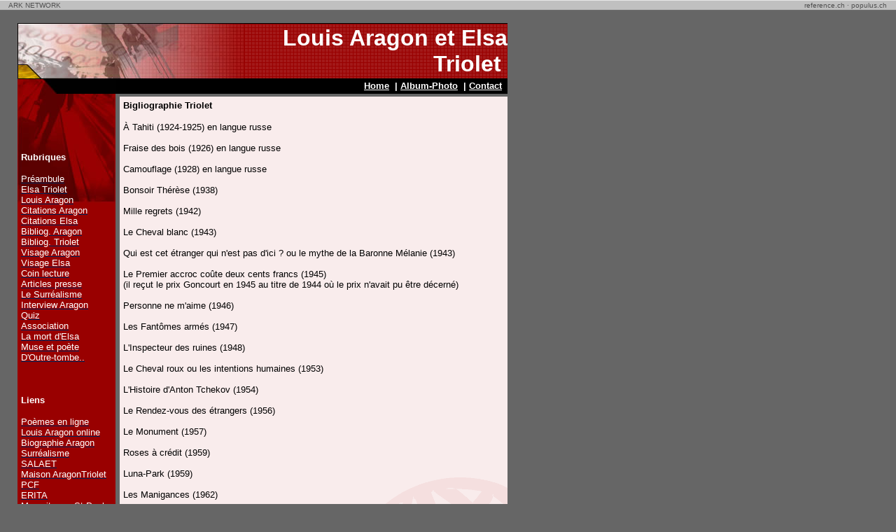

--- FILE ---
content_type: text/html; charset=ISO-8859-1
request_url: http://aragon-triolet.populus.org/rub/7
body_size: 3326
content:
<html>



<head>

<meta http-equiv="Content-Type" content="text/html; charset=iso-8859-1">

<title>Louis Aragon et Elsa Triolet</title>

<style>

body { margin: 0 }-->

H3

{

    MARGIN-TOP: 3px;

    MARGIN-BOTTOM: 3px



}

H4

{

    MARGIN-TOP: 3px;

    MARGIN-BOTTOM: 3px



}

H5

{

    MARGIN-TOP: 3px;

    MARGIN-BOTTOM: 3px

}

ul { MARGIN-TOP: 3px; MARGIN-BOTTOM: 3px }



.linkmarge {  color: #FFFFFF; text-decoration: none; }

.rubmarge {  color: #FFFFFF; text-decoration: none; }



</style>

<script src="http://www.google-analytics.com/urchin.js" type="text/javascript"> </script> <script type="text/javascript"> _uacct = "UA-105586-1"; _udn="populus.ch"; urchinTracker(); </script></head>



<body link="#00265b" alink="#003175" vlink="#00265b" bgcolor="#666666" topmargin="0" leftmargin="0" marginwidth="0" marginheight="0">
		<!-- TOOLBAR POPULUS -->
		<table cellspacing="0" cellpadding="0" width="100%" border="0">
			<tr bgcolor="#e7e7e7">
				<td><img src="http://aragon-triolet.populus.org/media/s.gif" width="1" height="1"></td>
			</tr>
		</table>
		<table cellspacing="0" cellpadding="1" width="100%" height="11" border="0">
			<tr valign="middle" bgcolor="silver">
				<td><font color="#505050" face="geneva,arial,verdana,sans-serif" size="1">&nbsp;&nbsp;&nbsp; <a href="http://www.ark.ch" style="text-decoration:none" target="_parent"><font color="#505050" face="geneva,arial,verdana,sans-serif" size="1">ARK NETWORK</font></a></font></td>
			<td align="right">

                        </font><a href="http://www.reference.ch" style="text-decoration:none" target="_parent"><font color="#505050" face="geneva,arial,verdana,sans-serif" size="1">reference.ch</font></a><font face="geneva,arial,verdana,sans-serif" size="1" color="#505050">&nbsp;&middot;&nbsp;</font><a href="http://www.populus.ch" style="text-decoration:none" target="_parent"><font color="#505050" face="geneva,arial,verdana,sans-serif" size="1">populus.ch</font><font face="geneva,arial,verdana,sans-serif" size="1" color="#505050">&nbsp;&nbsp;&nbsp;&nbsp;</font></a></td>
			</tr>
		</table>
		<table cellspacing="0" cellpadding="0" width="100%" border="0">
			<tr valign="middle" bgcolor="#6f6f6f">
				<td><img src="http://aragon-triolet.populus.org/media/s.gif" width="1" height="1"></td>
			</tr>

		</table>
		<!-- TOOLBAR POPULUS -->
<style type="text/css">

#rightcontent {
position: absolute;
right:5px;
top:32px;
width:160px;
background:#fff;
border:0px solid #FFF;
        }

</style>

<!--<div id="rightcontent">

    <iframe 
        src="http://rcm-fr.amazon.fr/e/cm?t=populus00-21&o=8&p=35&l=ez&f=ifr&f=ifr" 
        width="150" height="80" scrolling="no" marginwidth="0" 
        marginheight="0" border="0" frameborder="0" 
        style="border:none;"></iframe>


    <p>&nbsp;</p>
        <script type='text/javascript'>
            var amzn_wdgt={widget:'Search'};
amzn_wdgt.tag='populus00-21';
amzn_wdgt.columns='1';
amzn_wdgt.rows='5';
amzn_wdgt.defaultSearchTerm='';
amzn_wdgt.searchIndex='All';
amzn_wdgt.width='160';
amzn_wdgt.showImage='True';
amzn_wdgt.showPrice='True';
amzn_wdgt.showRating='True';
amzn_wdgt.design='2';
amzn_wdgt.colorTheme='Default';
amzn_wdgt.headerTextColor='#FFFFFF';
amzn_wdgt.outerBackgroundColor='#000000';
amzn_wdgt.marketPlace='FR';
</script>
<script type='text/javascript' 
    src='http://wms.assoc-amazon.fr/20070822/FR/js/AmazonWidgets.js'>
</script>
</div>
-->


		<table border ="0" width="750" cellspacing="0" cellpadding="0" align="left">

			<tr><td>

			&nbsp;<br>

			<table border="0" width="700" background="/media/themes/numred/topbg-3.gif" height="80" cellspacing="0" cellpadding="0" align=center>

				<tr>

					<td width="324" height="80"><img src="http://aragon-triolet.populus.org/media/themes/numred/top-3.jpg" border=0 width="324" height="80"></td>

					<td width="100%">

						<h3 style="color:white" align="right"><font face="Arial,Helvetica,Geneva,Swiss,SunSans-Regular" size="1" color="white"><b>&nbsp;&nbsp;</b></font><font face="Arial,Helvetica,Geneva,Swiss,SunSans-Regular" size="6" color="white"><b>Louis Aragon et Elsa Triolet&nbsp;</b></font></h3>

					</td>

				</tr>

			</table>

			<table border="0" width="700" height="21" cellspacing="0" cellpadding="0" bgcolor="#000000" align=center>

				<tr>

					<td><img src="http://aragon-triolet.populus.org/media/themes/numred/mid-3.jpg" border=0 width="140" height="21"></td>

					<td width="100%" valign="top">

						<div align="right">

							<img src="http://aragon-triolet.populus.org/media/themes/numred/x.gif" height="13" width="10"> <b>&nbsp;<a href="http://aragon-triolet.populus.org/"" target="_parent"><font face="Arial,Helvetica,Geneva,Swiss,SunSans-Regular" size="2" color="#FFFFFF">Home</font></a></b> <font face="Arial,Helvetica,Geneva,Swiss,SunSans-Regular" size="2" color="white"><b>&nbsp;|</b><b>&nbsp;</b></font><a href="http://aragon-triolet.populus.org/pix/" target="_parent"><font face="Arial,Helvetica,Geneva,Swiss,SunSans-Regular" size="2" color="white"><b>Album-Photo</b></font></a> <font face="Arial,Helvetica,Geneva,Swiss,SunSans-Regular" size="2" color="white"><b>&nbsp;|&nbsp;</b></font><a href="http://aragon-triolet.populus.org/card/" target="_parent"><font size="2" color="white" face="Arial,Helvetica,Geneva,Swiss,SunSans-Regular"><b>Contact</b></font></a> &nbsp;</div>

					</td>

				</tr>

			</table>

			<table border="0" width="700" height="200" cellspacing="0" cellpadding="0" align=center>

				<tr>

					<td bgcolor="#990000" width="140" style="background-image: url('/media/themes/numred/leftbg-3.jpg'); background-repeat: no-repeat; background-position: left top" valign="top">

						<p><img src="http://aragon-triolet.populus.org/media/themes/numred/x.gif" height="10" width="140"> &nbsp;</p>

						<p>&nbsp;</p>

						<table width="100%" border="0" cellspacing="0" cellpadding="5">

							<tr>

								<td>

									<p><font face="Arial,Helvetica,Geneva,Swiss,SunSans-Regular"><b><font color="#FFFFFF" size="2">Rubriques</font></b></font></p>

									<div align="left">

										<p><font face="Arial,Helvetica,Geneva,Swiss,SunSans-Regular" size="2" color="#FFFFFF"><a href="http://aragon-triolet.populus.org/rub/1" target="_parent"><span class="rubmarge">Préambule</span></a><br>
<a href="http://aragon-triolet.populus.org/rub/2" target="_parent"><span class="rubmarge">Elsa Triolet</span></a><br>
<a href="http://aragon-triolet.populus.org/rub/3" target="_parent"><span class="rubmarge">Louis Aragon</span></a><br>
<a href="http://aragon-triolet.populus.org/rub/4" target="_parent"><span class="rubmarge">Citations Aragon</span></a><br>
<a href="http://aragon-triolet.populus.org/rub/5" target="_parent"><span class="rubmarge">Citations Elsa</span></a><br>
<a href="http://aragon-triolet.populus.org/rub/6" target="_parent"><span class="rubmarge">Bibliog. Aragon</span></a><br>
<a href="http://aragon-triolet.populus.org/rub/7" target="_parent"><span class="rubmarge">Bibliog. Triolet</span></a><br>
<a href="http://aragon-triolet.populus.org/rub/8" target="_parent"><span class="rubmarge">Visage Aragon</span></a><br>
<a href="http://aragon-triolet.populus.org/rub/9" target="_parent"><span class="rubmarge">Visage Elsa</span></a><br>
<a href="http://aragon-triolet.populus.org/rub/10" target="_parent"><span class="rubmarge">Coin lecture</span></a><br>
<a href="http://aragon-triolet.populus.org/rub/11" target="_parent"><span class="rubmarge">Articles presse</span></a><br>
<a href="http://aragon-triolet.populus.org/rub/12" target="_parent"><span class="rubmarge">Le Surréalisme</span></a><br>
<a href="http://aragon-triolet.populus.org/rub/13" target="_parent"><span class="rubmarge">Interview Aragon</span></a><br>
<a href="http://aragon-triolet.populus.org/rub/14" target="_parent"><span class="rubmarge">Quiz</span></a><br>
<a href="http://aragon-triolet.populus.org/rub/15" target="_parent"><span class="rubmarge">Association</span></a><br>
<a href="http://aragon-triolet.populus.org/rub/16" target="_parent"><span class="rubmarge">La mort d'Elsa</span></a><br>
<a href="http://aragon-triolet.populus.org/rub/17" target="_parent"><span class="rubmarge">Muse et poète</span></a><br>
<a href="http://aragon-triolet.populus.org/rub/18" target="_parent"><span class="rubmarge">D'Outre-tombe..</span></a><br>
<br>

												&nbsp;</font></p>

									</div>

									<p><font size="2" color="#FFFFFF"></font><font face="Arial,Helvetica,Geneva,Swiss,SunSans-Regular" color="#FFFFFF" size="2"><b>Liens</b></font></p>

									<div align="left">

										<p><font face="Arial,Helvetica,Geneva,Swiss,SunSans-Regular" size="2" color="#FFFFFF"><a href="http://lapoesiequejaime.net/aragon.htm" target="_parent"><span class="linkmarge">Poèmes en ligne</span></a><br>
<a href="http://www.uni-muenster.de/Romanistik/Aragon/" target="_parent"><span class="linkmarge">Louis Aragon online</span></a><br>
<a href="http://biosoc.univ-paris1.fr/maitron/Dico/varia.htm" target="_parent"><span class="linkmarge">Biographie Aragon</span></a><br>
<a href="http://melusine.univ-paris3.fr/" target="_parent"><span class="linkmarge">Surréalisme </span></a><br>
<a href="http://perso.orange.fr/aujourdhui/aragon/index.html" target="_parent"><span class="linkmarge">SALAET</span></a><br>
<a href="http://www.maison-triolet-aragon.com/" target="_parent"><span class="linkmarge">Maison AragonTriolet</span></a><br>
<a href="http://www.pcf.fr/accueil.php" target="_parent"><span class="linkmarge">PCF</span></a><br>
<a href="http://www.louisaragon-elsatriolet.com/" target="_parent"><span class="linkmarge">ERITA</span></a><br>
<a href="http://paul-de-tarse.populus.ch/" target="_parent"><span class="linkmarge">Mon site sur St-Paul</span></a><br>
<a href="http://notredamedelasalette.blogspot.com/" target="_parent"><span class="linkmarge">Diapo sur la Salette</span></a><br>
<a href="http://actu-aux-poetes.forumactif.fr/index.htm" target="_parent"><span class="linkmarge">Site de poésie</span></a><br>
<a href="http://www.youtube.com/user/TheFleurdesperance?feature=mhee#p/u" target="_parent"><span class="linkmarge">Mes vidéos Youtube</span></a><br>
<a href="http://www.dailymotion.com/Florence-Saillen#video=xrkzfu" target="_parent"><span class="linkmarge">Vidéos Dailymotion</span></a><br>
<a href="http://www.gloria.tv/?user=124207" target="_parent"><span class="linkmarge">Gloria TV</span></a><br>
</font><font size="2" color="#FFFFFF"> </font></p>

									</div>

								</td>

							</tr>

						</table>

						<p><font size="2" color="white"></font></p>

						<div align="left"></div>

					</td>

					<td width="100%" align="right" valign="top"><img src="http://aragon-triolet.populus.org/media/themes/numred/x.gif" height="4" width="560"><br>

						<table width="99%" height="99%" border="0" bgcolor="black" cellpadding="5" cellspacing="0">

							<tr>

								<td bgcolor="#f9ecec" style="background-image: url('/media/themes/numred/contentbg-3.gif'); background-repeat: no-repeat; background-position: right bottom" height="100%" valign="top"><font face="Arial,Helvetica,Geneva,Swiss,SunSans-Regular" size="2">
<b>Bigliographie Triolet</b>
 <p><font size="2">À Tahiti (1924-1925) en langue russe &nbsp;<br>
&nbsp;<br>
Fraise des bois (1926) en langue russe &nbsp;<br>
&nbsp;<br>
Camouflage (1928) en langue russe &nbsp;<br>
&nbsp;<br>
Bonsoir Thérèse (1938) &nbsp;<br>
&nbsp;<br>
Mille regrets (1942) &nbsp;<br>
&nbsp;<br>
Le Cheval blanc (1943) &nbsp;<br>
&nbsp;<br>
Qui est cet étranger qui n'est pas d'ici ? ou le mythe de la Baronne Mélanie (1943) &nbsp;<br>
&nbsp;<br>
Le Premier accroc coûte deux cents francs (1945) &nbsp;<br>
(il reçut le prix Goncourt en 1945 au titre de 1944 où le prix n'avait pu être décerné)&nbsp;<br>
&nbsp;<br>
Personne ne m'aime (1946) &nbsp;<br>
&nbsp;<br>
Les Fantômes armés (1947) &nbsp;<br>
&nbsp;<br>
L'Inspecteur des ruines (1948) &nbsp;<br>
&nbsp;<br>
Le Cheval roux ou les intentions humaines (1953)&nbsp;<br>
&nbsp;<br>
L'Histoire d'Anton Tchekov (1954)&nbsp;<br>
 &nbsp;<br>
Le Rendez-vous des étrangers (1956) &nbsp;<br>
&nbsp;<br>
Le Monument (1957) &nbsp;<br>
&nbsp;<br>
Roses à crédit (1959)&nbsp;<br>
 &nbsp;<br>
Luna-Park (1959) &nbsp;<br>
&nbsp;<br>
Les Manigances (1962) &nbsp;<br>
&nbsp;<br>
L'Âme (1963) &nbsp;<br>
&nbsp;<br>
Le Grand jamais (1965) &nbsp;<br>
&nbsp;<br>
Écoutez-voir (1968) &nbsp;<br>
&nbsp;<br>
La Mise en mots (1969) &nbsp;<br>
&nbsp;<br>
Le Rossignol se tait à l'aube (1970) &nbsp;<br>
  </font>

</font></td>

							</tr>

						</table>

					</td>

				</tr>

			</table>

		</td></tr>

			<tr>

				<td align=center style="color:white; font-size: 10px"><font color="white" face="Arial,Helvetica,Geneva,Swiss,SunSans-Regular" size="1">(c) </font><a href="mailto:f.saillen@bluewin.ch" target="_parent"><font color="white" face="Arial,Helvetica,Geneva,Swiss,SunSans-Regular" size="1">Florence 

  Saillen</font></a><font color="white" face="Arial,Helvetica,Geneva,Swiss,SunSans-Regular" size="1"> 

  - Créé à l'aide de <a href="http://www.populus.ch" target="_parent"><font color="white">Populus</font></a>.</font><font face="Arial,Helvetica,Geneva,Swiss,SunSans-Regular" size="1" color="white"><br>

						

  Modifi&eacute; en dernier lieu le 10.01.2012</font><font size="2" color="white"></font><font face="Arial,Helvetica,Geneva,Swiss,SunSans-Regular" size="1" color="white">- 

  Déjà 8427 visites sur ce site!</font><font face="Arial,Helvetica,Geneva,Swiss,SunSans-Regular" size="2" color="white">

</font></td>

			</tr>

		</table>

	</body>



</html>

&nbsp;<br>
